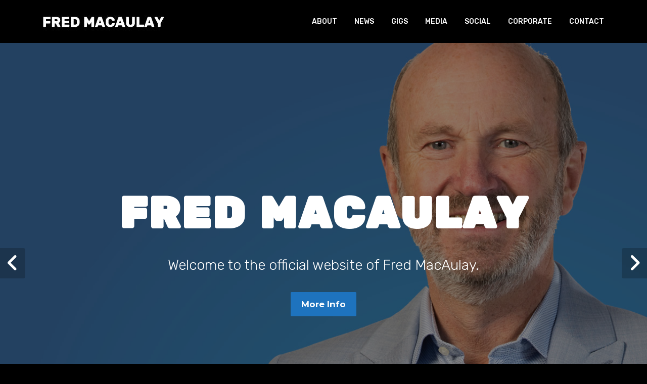

--- FILE ---
content_type: text/html; charset=UTF-8
request_url: http://fredmacaulay.com/?ytd=2021
body_size: 16184
content:
<!DOCTYPE html>
<html lang="en-GB">
<head>
<meta charset="UTF-8">
<meta name="viewport" content="width=device-width, initial-scale=1">
<link rel="profile" href="http://gmpg.org/xfn/11">
<link rel="pingback" href="http://fredmacaulay.com/xmlrpc.php">

          <script>
            (function(d){
              var js, id = 'powr-js', ref = d.getElementsByTagName('script')[0];
              if (d.getElementById(id)) {return;}
              js = d.createElement('script'); js.id = id; js.async = true;
              js.src = '//www.powr.io/powr.js';
              js.setAttribute('powr-token','ZC9XUlAxBh1481279911');
              js.setAttribute('external-type','wordpress');
              ref.parentNode.insertBefore(js, ref);
            }(document));
          </script>
          <meta name='robots' content='index, follow, max-image-preview:large, max-snippet:-1, max-video-preview:-1' />

	<!-- This site is optimized with the Yoast SEO plugin v24.5 - https://yoast.com/wordpress/plugins/seo/ -->
	<title>Fred MacAulay | Comedian | Official Website</title>
	<meta name="description" content="Having presented the very funny and eventful MacAulay and Co. on BBC Radio Scotland for almost 18 years and with a string of tv appearances, Fred’s on air witticisms and on screen reputation are the product of years of experience on the live circuit, including a stint as the first ever-Scottish compere at the Comedy Store in London." />
	<link rel="canonical" href="https://fredmacaulay.com/" />
	<meta property="og:locale" content="en_GB" />
	<meta property="og:type" content="website" />
	<meta property="og:title" content="Fred MacAulay | Comedian | Official Website" />
	<meta property="og:description" content="Having presented the very funny and eventful MacAulay and Co. on BBC Radio Scotland for almost 18 years and with a string of tv appearances, Fred’s on air witticisms and on screen reputation are the product of years of experience on the live circuit, including a stint as the first ever-Scottish compere at the Comedy Store in London." />
	<meta property="og:url" content="https://fredmacaulay.com/" />
	<meta property="og:site_name" content="Fred MacAulay" />
	<meta property="article:publisher" content="https://www.facebook.com/fred.macaulay.5" />
	<meta property="article:modified_time" content="2016-12-13T15:03:04+00:00" />
	<meta name="twitter:card" content="summary_large_image" />
	<meta name="twitter:site" content="@fredmacaulay" />
	<script type="application/ld+json" class="yoast-schema-graph">{"@context":"https://schema.org","@graph":[{"@type":"WebPage","@id":"https://fredmacaulay.com/","url":"https://fredmacaulay.com/","name":"Fred MacAulay | Comedian | Official Website","isPartOf":{"@id":"https://fredmacaulay.com/#website"},"datePublished":"2016-12-08T15:24:21+00:00","dateModified":"2016-12-13T15:03:04+00:00","description":"Having presented the very funny and eventful MacAulay and Co. on BBC Radio Scotland for almost 18 years and with a string of tv appearances, Fred’s on air witticisms and on screen reputation are the product of years of experience on the live circuit, including a stint as the first ever-Scottish compere at the Comedy Store in London.","breadcrumb":{"@id":"https://fredmacaulay.com/#breadcrumb"},"inLanguage":"en-GB","potentialAction":[{"@type":"ReadAction","target":["https://fredmacaulay.com/"]}]},{"@type":"BreadcrumbList","@id":"https://fredmacaulay.com/#breadcrumb","itemListElement":[{"@type":"ListItem","position":1,"name":"Home"}]},{"@type":"WebSite","@id":"https://fredmacaulay.com/#website","url":"https://fredmacaulay.com/","name":"Fred MacAulay","description":"The Official Website of Fred MacAulay | Comedian and Presenter","potentialAction":[{"@type":"SearchAction","target":{"@type":"EntryPoint","urlTemplate":"https://fredmacaulay.com/?s={search_term_string}"},"query-input":{"@type":"PropertyValueSpecification","valueRequired":true,"valueName":"search_term_string"}}],"inLanguage":"en-GB"}]}</script>
	<!-- / Yoast SEO plugin. -->


<link rel='dns-prefetch' href='//fonts.googleapis.com' />
<link rel="alternate" type="application/rss+xml" title="Fred MacAulay &raquo; Feed" href="http://fredmacaulay.com/feed/" />
<link rel="alternate" type="application/rss+xml" title="Fred MacAulay &raquo; Comments Feed" href="http://fredmacaulay.com/comments/feed/" />
<link rel="alternate" type="application/rss+xml" title="Fred MacAulay &raquo; Sample Page Comments Feed" href="http://fredmacaulay.com/sample-page/feed/" />
<script type="text/javascript">
/* <![CDATA[ */
window._wpemojiSettings = {"baseUrl":"https:\/\/s.w.org\/images\/core\/emoji\/15.0.3\/72x72\/","ext":".png","svgUrl":"https:\/\/s.w.org\/images\/core\/emoji\/15.0.3\/svg\/","svgExt":".svg","source":{"concatemoji":"http:\/\/fredmacaulay.com\/wp-includes\/js\/wp-emoji-release.min.js?ver=6.5.7"}};
/*! This file is auto-generated */
!function(i,n){var o,s,e;function c(e){try{var t={supportTests:e,timestamp:(new Date).valueOf()};sessionStorage.setItem(o,JSON.stringify(t))}catch(e){}}function p(e,t,n){e.clearRect(0,0,e.canvas.width,e.canvas.height),e.fillText(t,0,0);var t=new Uint32Array(e.getImageData(0,0,e.canvas.width,e.canvas.height).data),r=(e.clearRect(0,0,e.canvas.width,e.canvas.height),e.fillText(n,0,0),new Uint32Array(e.getImageData(0,0,e.canvas.width,e.canvas.height).data));return t.every(function(e,t){return e===r[t]})}function u(e,t,n){switch(t){case"flag":return n(e,"\ud83c\udff3\ufe0f\u200d\u26a7\ufe0f","\ud83c\udff3\ufe0f\u200b\u26a7\ufe0f")?!1:!n(e,"\ud83c\uddfa\ud83c\uddf3","\ud83c\uddfa\u200b\ud83c\uddf3")&&!n(e,"\ud83c\udff4\udb40\udc67\udb40\udc62\udb40\udc65\udb40\udc6e\udb40\udc67\udb40\udc7f","\ud83c\udff4\u200b\udb40\udc67\u200b\udb40\udc62\u200b\udb40\udc65\u200b\udb40\udc6e\u200b\udb40\udc67\u200b\udb40\udc7f");case"emoji":return!n(e,"\ud83d\udc26\u200d\u2b1b","\ud83d\udc26\u200b\u2b1b")}return!1}function f(e,t,n){var r="undefined"!=typeof WorkerGlobalScope&&self instanceof WorkerGlobalScope?new OffscreenCanvas(300,150):i.createElement("canvas"),a=r.getContext("2d",{willReadFrequently:!0}),o=(a.textBaseline="top",a.font="600 32px Arial",{});return e.forEach(function(e){o[e]=t(a,e,n)}),o}function t(e){var t=i.createElement("script");t.src=e,t.defer=!0,i.head.appendChild(t)}"undefined"!=typeof Promise&&(o="wpEmojiSettingsSupports",s=["flag","emoji"],n.supports={everything:!0,everythingExceptFlag:!0},e=new Promise(function(e){i.addEventListener("DOMContentLoaded",e,{once:!0})}),new Promise(function(t){var n=function(){try{var e=JSON.parse(sessionStorage.getItem(o));if("object"==typeof e&&"number"==typeof e.timestamp&&(new Date).valueOf()<e.timestamp+604800&&"object"==typeof e.supportTests)return e.supportTests}catch(e){}return null}();if(!n){if("undefined"!=typeof Worker&&"undefined"!=typeof OffscreenCanvas&&"undefined"!=typeof URL&&URL.createObjectURL&&"undefined"!=typeof Blob)try{var e="postMessage("+f.toString()+"("+[JSON.stringify(s),u.toString(),p.toString()].join(",")+"));",r=new Blob([e],{type:"text/javascript"}),a=new Worker(URL.createObjectURL(r),{name:"wpTestEmojiSupports"});return void(a.onmessage=function(e){c(n=e.data),a.terminate(),t(n)})}catch(e){}c(n=f(s,u,p))}t(n)}).then(function(e){for(var t in e)n.supports[t]=e[t],n.supports.everything=n.supports.everything&&n.supports[t],"flag"!==t&&(n.supports.everythingExceptFlag=n.supports.everythingExceptFlag&&n.supports[t]);n.supports.everythingExceptFlag=n.supports.everythingExceptFlag&&!n.supports.flag,n.DOMReady=!1,n.readyCallback=function(){n.DOMReady=!0}}).then(function(){return e}).then(function(){var e;n.supports.everything||(n.readyCallback(),(e=n.source||{}).concatemoji?t(e.concatemoji):e.wpemoji&&e.twemoji&&(t(e.twemoji),t(e.wpemoji)))}))}((window,document),window._wpemojiSettings);
/* ]]> */
</script>
<style id='wp-emoji-styles-inline-css' type='text/css'>

	img.wp-smiley, img.emoji {
		display: inline !important;
		border: none !important;
		box-shadow: none !important;
		height: 1em !important;
		width: 1em !important;
		margin: 0 0.07em !important;
		vertical-align: -0.1em !important;
		background: none !important;
		padding: 0 !important;
	}
</style>
<link rel='stylesheet' id='wp-block-library-css' href='http://fredmacaulay.com/wp-includes/css/dist/block-library/style.min.css?ver=6.5.7' type='text/css' media='all' />
<link rel='stylesheet' id='mediaelement-css' href='http://fredmacaulay.com/wp-includes/js/mediaelement/mediaelementplayer-legacy.min.css?ver=4.2.17' type='text/css' media='all' />
<link rel='stylesheet' id='wp-mediaelement-css' href='http://fredmacaulay.com/wp-includes/js/mediaelement/wp-mediaelement.min.css?ver=6.5.7' type='text/css' media='all' />
<style id='jetpack-sharing-buttons-style-inline-css' type='text/css'>
.jetpack-sharing-buttons__services-list{display:flex;flex-direction:row;flex-wrap:wrap;gap:0;list-style-type:none;margin:5px;padding:0}.jetpack-sharing-buttons__services-list.has-small-icon-size{font-size:12px}.jetpack-sharing-buttons__services-list.has-normal-icon-size{font-size:16px}.jetpack-sharing-buttons__services-list.has-large-icon-size{font-size:24px}.jetpack-sharing-buttons__services-list.has-huge-icon-size{font-size:36px}@media print{.jetpack-sharing-buttons__services-list{display:none!important}}.editor-styles-wrapper .wp-block-jetpack-sharing-buttons{gap:0;padding-inline-start:0}ul.jetpack-sharing-buttons__services-list.has-background{padding:1.25em 2.375em}
</style>
<style id='classic-theme-styles-inline-css' type='text/css'>
/*! This file is auto-generated */
.wp-block-button__link{color:#fff;background-color:#32373c;border-radius:9999px;box-shadow:none;text-decoration:none;padding:calc(.667em + 2px) calc(1.333em + 2px);font-size:1.125em}.wp-block-file__button{background:#32373c;color:#fff;text-decoration:none}
</style>
<style id='global-styles-inline-css' type='text/css'>
body{--wp--preset--color--black: #000000;--wp--preset--color--cyan-bluish-gray: #abb8c3;--wp--preset--color--white: #ffffff;--wp--preset--color--pale-pink: #f78da7;--wp--preset--color--vivid-red: #cf2e2e;--wp--preset--color--luminous-vivid-orange: #ff6900;--wp--preset--color--luminous-vivid-amber: #fcb900;--wp--preset--color--light-green-cyan: #7bdcb5;--wp--preset--color--vivid-green-cyan: #00d084;--wp--preset--color--pale-cyan-blue: #8ed1fc;--wp--preset--color--vivid-cyan-blue: #0693e3;--wp--preset--color--vivid-purple: #9b51e0;--wp--preset--gradient--vivid-cyan-blue-to-vivid-purple: linear-gradient(135deg,rgba(6,147,227,1) 0%,rgb(155,81,224) 100%);--wp--preset--gradient--light-green-cyan-to-vivid-green-cyan: linear-gradient(135deg,rgb(122,220,180) 0%,rgb(0,208,130) 100%);--wp--preset--gradient--luminous-vivid-amber-to-luminous-vivid-orange: linear-gradient(135deg,rgba(252,185,0,1) 0%,rgba(255,105,0,1) 100%);--wp--preset--gradient--luminous-vivid-orange-to-vivid-red: linear-gradient(135deg,rgba(255,105,0,1) 0%,rgb(207,46,46) 100%);--wp--preset--gradient--very-light-gray-to-cyan-bluish-gray: linear-gradient(135deg,rgb(238,238,238) 0%,rgb(169,184,195) 100%);--wp--preset--gradient--cool-to-warm-spectrum: linear-gradient(135deg,rgb(74,234,220) 0%,rgb(151,120,209) 20%,rgb(207,42,186) 40%,rgb(238,44,130) 60%,rgb(251,105,98) 80%,rgb(254,248,76) 100%);--wp--preset--gradient--blush-light-purple: linear-gradient(135deg,rgb(255,206,236) 0%,rgb(152,150,240) 100%);--wp--preset--gradient--blush-bordeaux: linear-gradient(135deg,rgb(254,205,165) 0%,rgb(254,45,45) 50%,rgb(107,0,62) 100%);--wp--preset--gradient--luminous-dusk: linear-gradient(135deg,rgb(255,203,112) 0%,rgb(199,81,192) 50%,rgb(65,88,208) 100%);--wp--preset--gradient--pale-ocean: linear-gradient(135deg,rgb(255,245,203) 0%,rgb(182,227,212) 50%,rgb(51,167,181) 100%);--wp--preset--gradient--electric-grass: linear-gradient(135deg,rgb(202,248,128) 0%,rgb(113,206,126) 100%);--wp--preset--gradient--midnight: linear-gradient(135deg,rgb(2,3,129) 0%,rgb(40,116,252) 100%);--wp--preset--font-size--small: 13px;--wp--preset--font-size--medium: 20px;--wp--preset--font-size--large: 36px;--wp--preset--font-size--x-large: 42px;--wp--preset--spacing--20: 0.44rem;--wp--preset--spacing--30: 0.67rem;--wp--preset--spacing--40: 1rem;--wp--preset--spacing--50: 1.5rem;--wp--preset--spacing--60: 2.25rem;--wp--preset--spacing--70: 3.38rem;--wp--preset--spacing--80: 5.06rem;--wp--preset--shadow--natural: 6px 6px 9px rgba(0, 0, 0, 0.2);--wp--preset--shadow--deep: 12px 12px 50px rgba(0, 0, 0, 0.4);--wp--preset--shadow--sharp: 6px 6px 0px rgba(0, 0, 0, 0.2);--wp--preset--shadow--outlined: 6px 6px 0px -3px rgba(255, 255, 255, 1), 6px 6px rgba(0, 0, 0, 1);--wp--preset--shadow--crisp: 6px 6px 0px rgba(0, 0, 0, 1);}:where(.is-layout-flex){gap: 0.5em;}:where(.is-layout-grid){gap: 0.5em;}body .is-layout-flex{display: flex;}body .is-layout-flex{flex-wrap: wrap;align-items: center;}body .is-layout-flex > *{margin: 0;}body .is-layout-grid{display: grid;}body .is-layout-grid > *{margin: 0;}:where(.wp-block-columns.is-layout-flex){gap: 2em;}:where(.wp-block-columns.is-layout-grid){gap: 2em;}:where(.wp-block-post-template.is-layout-flex){gap: 1.25em;}:where(.wp-block-post-template.is-layout-grid){gap: 1.25em;}.has-black-color{color: var(--wp--preset--color--black) !important;}.has-cyan-bluish-gray-color{color: var(--wp--preset--color--cyan-bluish-gray) !important;}.has-white-color{color: var(--wp--preset--color--white) !important;}.has-pale-pink-color{color: var(--wp--preset--color--pale-pink) !important;}.has-vivid-red-color{color: var(--wp--preset--color--vivid-red) !important;}.has-luminous-vivid-orange-color{color: var(--wp--preset--color--luminous-vivid-orange) !important;}.has-luminous-vivid-amber-color{color: var(--wp--preset--color--luminous-vivid-amber) !important;}.has-light-green-cyan-color{color: var(--wp--preset--color--light-green-cyan) !important;}.has-vivid-green-cyan-color{color: var(--wp--preset--color--vivid-green-cyan) !important;}.has-pale-cyan-blue-color{color: var(--wp--preset--color--pale-cyan-blue) !important;}.has-vivid-cyan-blue-color{color: var(--wp--preset--color--vivid-cyan-blue) !important;}.has-vivid-purple-color{color: var(--wp--preset--color--vivid-purple) !important;}.has-black-background-color{background-color: var(--wp--preset--color--black) !important;}.has-cyan-bluish-gray-background-color{background-color: var(--wp--preset--color--cyan-bluish-gray) !important;}.has-white-background-color{background-color: var(--wp--preset--color--white) !important;}.has-pale-pink-background-color{background-color: var(--wp--preset--color--pale-pink) !important;}.has-vivid-red-background-color{background-color: var(--wp--preset--color--vivid-red) !important;}.has-luminous-vivid-orange-background-color{background-color: var(--wp--preset--color--luminous-vivid-orange) !important;}.has-luminous-vivid-amber-background-color{background-color: var(--wp--preset--color--luminous-vivid-amber) !important;}.has-light-green-cyan-background-color{background-color: var(--wp--preset--color--light-green-cyan) !important;}.has-vivid-green-cyan-background-color{background-color: var(--wp--preset--color--vivid-green-cyan) !important;}.has-pale-cyan-blue-background-color{background-color: var(--wp--preset--color--pale-cyan-blue) !important;}.has-vivid-cyan-blue-background-color{background-color: var(--wp--preset--color--vivid-cyan-blue) !important;}.has-vivid-purple-background-color{background-color: var(--wp--preset--color--vivid-purple) !important;}.has-black-border-color{border-color: var(--wp--preset--color--black) !important;}.has-cyan-bluish-gray-border-color{border-color: var(--wp--preset--color--cyan-bluish-gray) !important;}.has-white-border-color{border-color: var(--wp--preset--color--white) !important;}.has-pale-pink-border-color{border-color: var(--wp--preset--color--pale-pink) !important;}.has-vivid-red-border-color{border-color: var(--wp--preset--color--vivid-red) !important;}.has-luminous-vivid-orange-border-color{border-color: var(--wp--preset--color--luminous-vivid-orange) !important;}.has-luminous-vivid-amber-border-color{border-color: var(--wp--preset--color--luminous-vivid-amber) !important;}.has-light-green-cyan-border-color{border-color: var(--wp--preset--color--light-green-cyan) !important;}.has-vivid-green-cyan-border-color{border-color: var(--wp--preset--color--vivid-green-cyan) !important;}.has-pale-cyan-blue-border-color{border-color: var(--wp--preset--color--pale-cyan-blue) !important;}.has-vivid-cyan-blue-border-color{border-color: var(--wp--preset--color--vivid-cyan-blue) !important;}.has-vivid-purple-border-color{border-color: var(--wp--preset--color--vivid-purple) !important;}.has-vivid-cyan-blue-to-vivid-purple-gradient-background{background: var(--wp--preset--gradient--vivid-cyan-blue-to-vivid-purple) !important;}.has-light-green-cyan-to-vivid-green-cyan-gradient-background{background: var(--wp--preset--gradient--light-green-cyan-to-vivid-green-cyan) !important;}.has-luminous-vivid-amber-to-luminous-vivid-orange-gradient-background{background: var(--wp--preset--gradient--luminous-vivid-amber-to-luminous-vivid-orange) !important;}.has-luminous-vivid-orange-to-vivid-red-gradient-background{background: var(--wp--preset--gradient--luminous-vivid-orange-to-vivid-red) !important;}.has-very-light-gray-to-cyan-bluish-gray-gradient-background{background: var(--wp--preset--gradient--very-light-gray-to-cyan-bluish-gray) !important;}.has-cool-to-warm-spectrum-gradient-background{background: var(--wp--preset--gradient--cool-to-warm-spectrum) !important;}.has-blush-light-purple-gradient-background{background: var(--wp--preset--gradient--blush-light-purple) !important;}.has-blush-bordeaux-gradient-background{background: var(--wp--preset--gradient--blush-bordeaux) !important;}.has-luminous-dusk-gradient-background{background: var(--wp--preset--gradient--luminous-dusk) !important;}.has-pale-ocean-gradient-background{background: var(--wp--preset--gradient--pale-ocean) !important;}.has-electric-grass-gradient-background{background: var(--wp--preset--gradient--electric-grass) !important;}.has-midnight-gradient-background{background: var(--wp--preset--gradient--midnight) !important;}.has-small-font-size{font-size: var(--wp--preset--font-size--small) !important;}.has-medium-font-size{font-size: var(--wp--preset--font-size--medium) !important;}.has-large-font-size{font-size: var(--wp--preset--font-size--large) !important;}.has-x-large-font-size{font-size: var(--wp--preset--font-size--x-large) !important;}
.wp-block-navigation a:where(:not(.wp-element-button)){color: inherit;}
:where(.wp-block-post-template.is-layout-flex){gap: 1.25em;}:where(.wp-block-post-template.is-layout-grid){gap: 1.25em;}
:where(.wp-block-columns.is-layout-flex){gap: 2em;}:where(.wp-block-columns.is-layout-grid){gap: 2em;}
.wp-block-pullquote{font-size: 1.5em;line-height: 1.6;}
</style>
<link rel='stylesheet' id='contact-form-7-css' href='http://fredmacaulay.com/wp-content/plugins/contact-form-7/includes/css/styles.css?ver=5.8.2' type='text/css' media='all' />
<link rel='stylesheet' id='ctf_styles-css' href='http://fredmacaulay.com/wp-content/plugins/custom-twitter-feeds/css/ctf-styles.min.css?ver=2.3.1' type='text/css' media='all' />
<link rel='stylesheet' id='video-custom-style-css' href='http://fredmacaulay.com/wp-content/plugins/rio-video-gallery/css/video-gallery-style.css?ver=6.5.7' type='text/css' media='all' />
<link rel='stylesheet' id='SFSImainCss-css' href='http://fredmacaulay.com/wp-content/plugins/ultimate-social-media-icons/css/sfsi-style.css?ver=2.9.6' type='text/css' media='all' />
<link rel='stylesheet' id='screenr-fonts-css' href='https://fonts.googleapis.com/css?family=Open%2BSans%3A400%2C300%2C300italic%2C400italic%2C600%2C600italic%2C700%2C700italic%7CMontserrat%3A400%2C700&#038;subset=latin%2Clatin-ext' type='text/css' media='all' />
<link rel='stylesheet' id='screenr-fa-css' href='http://fredmacaulay.com/wp-content/themes/screenr/assets/fontawesome-v6/css/all.min.css?ver=6.5.1' type='text/css' media='all' />
<link rel='stylesheet' id='screenr-fa-shims-css' href='http://fredmacaulay.com/wp-content/themes/screenr/assets/fontawesome-v6/css/v4-shims.min.css?ver=6.5.1' type='text/css' media='all' />
<link rel='stylesheet' id='bootstrap-css' href='http://fredmacaulay.com/wp-content/themes/screenr/assets/css/bootstrap.min.css?ver=4.0.0' type='text/css' media='all' />
<link rel='stylesheet' id='screenr-style-css' href='http://fredmacaulay.com/wp-content/themes/screenr/style.css?ver=6.5.7' type='text/css' media='all' />
<style id='screenr-style-inline-css' type='text/css'>
		.site-header, .is-fixed .site-header.header-fixed.transparent {
			background: #000000;
			border-bottom: 0px none;
		}
					.nav-menu > li > a{
			color: #ffffff;
		}

				#nav-toggle span,
	#nav-toggle span::before,
	#nav-toggle span::after,
	#nav-toggle.nav-is-visible span::before,
	#nav-toggle.nav-is-visible span::after,

	.transparent #nav-toggle span,
	.transparent #nav-toggle span::before,
	.transparent #nav-toggle span::after,
	.transparent #nav-toggle.nav-is-visible span::before,
	.transparent #nav-toggle.nav-is-visible span::after
	{
		background-color: #ffffff;
	}

			#page-header-cover.swiper-slider.no-image .swiper-slide .overlay {
		background-color: #000000;
		opacity: 1;
	}
	
	
	
	
	
	
	
			input[type="reset"], input[type="submit"], input[type="submit"],
		.btn-theme-primary,
		.btn-theme-primary-outline:hover,
		.features-content .features__item,
		.nav-links a:hover,
		.woocommerce #respond input#submit, .woocommerce a.button, .woocommerce button.button, .woocommerce input.button, .woocommerce button.button.alt
		{
			background-color: #1e73be;
		}
		textarea:focus,
		input[type="date"]:focus,
		input[type="datetime"]:focus,
		input[type="datetime-local"]:focus,
		input[type="email"]:focus,
		input[type="month"]:focus,
		input[type="number"]:focus,
		input[type="password"]:focus,
		input[type="search"]:focus,
		input[type="tel"]:focus,
		input[type="text"]:focus,
		input[type="time"]:focus,
		input[type="url"]:focus,
		input[type="week"]:focus {
			border-color: #1e73be;
		}

		a,
		.screen-reader-text:hover,
		.screen-reader-text:active,
		.screen-reader-text:focus,
		.header-social a,
		.nav-menu li.current-menu-item > a,
		.nav-menu a:hover,
		.nav-menu ul li a:hover,
		.nav-menu li.onepress-current-item > a,
		.nav-menu ul li.current-menu-item > a,
		.nav-menu > li a.menu-actived,
		.nav-menu.nav-menu-mobile li.nav-current-item > a,
		.site-footer a,
		.site-footer .btt a:hover,
		.highlight,
		.entry-meta a:hover,
		.entry-meta i,
		.sticky .entry-title:after,
		#comments .comment .comment-wrapper .comment-meta .comment-time:hover, #comments .comment .comment-wrapper .comment-meta .comment-reply-link:hover, #comments .comment .comment-wrapper .comment-meta .comment-edit-link:hover,
		.sidebar .widget a:hover,
		.services-content .service-card-icon i,
		.contact-details i,
		.contact-details a .contact-detail-value:hover, .contact-details .contact-detail-value:hover,
		.btn-theme-primary-outline
		{
			color: #1e73be;
		}

		.entry-content blockquote {
			border-left: 3px solid #1e73be;
		}

		.btn-theme-primary-outline, .btn-theme-primary-outline:hover {
			border-color: #1e73be;
		}
		.section-news .entry-grid-elements {
			border-top-color: #1e73be;
		}
			.gallery-carousel .g-item{
		padding: 0px 10px;
	}
	.gallery-carousel {
		margin-left: -10px;
		margin-right: -10px;
	}
	.gallery-grid .g-item, .gallery-masonry .g-item .inner {
		padding: 10px;
	}
	.gallery-grid, .gallery-masonry {
		margin: -10px;
	}
	
        .portfolio-content .portfolio-close:hover::before, .portfolio-content .portfolio-close:hover::after,
        .portfolio-controls .previous:hover .icon:before, .portfolio-controls .previous:hover .icon:after,
        .portfolio-controls .previous:hover .icon span,
        .portfolio-controls .next:hover .icon:before, .portfolio-controls .next:hover .icon:after,
        .portfolio-controls .next:hover .icon span,
        .portfolio-controls .back-to-list:hover .btl span {
            background-color: #1e73be;
        }
        .portfolio-controls a:hover,
        .team-member .team-member-img .team-social-wrapper .team-member-social a:hover i.fa-stack-1x {
            color: #1e73be;
        }
        .card-theme-primary {
            background-color: #1e73be;
            border-color: #1e73be;
        }
        .pricing__item:hover {
            border-top-color: #1e73be;
        }
    
 .section-sid1481213672227{ padding-top: 100px; padding-bottom: 100px; background-color: rgba(0,0,0,1); } 
  .section-news{ background-color: rgba(17,17,17,1); } 
  .section-sid1481213543183{ padding-top: 100px; padding-bottom: 100px; } 
  .section-sid1481213690008{ padding-top: 100px; padding-bottom: 100px; background-color: rgba(0,0,0,1); } 
  .section-sid1481213702728{ padding-top: 100px; padding-bottom: 100px; } 
  .section-sid1511520756257{ padding-top: 100px; padding-bottom: 100px; } 
 
</style>
<link rel='stylesheet' id='screenr-gallery-lightgallery-css' href='http://fredmacaulay.com/wp-content/themes/screenr/assets/css/lightgallery.css?ver=6.5.7' type='text/css' media='all' />
<link rel='stylesheet' id='screenr-plus-style-css' href='http://fredmacaulay.com/wp-content/plugins/screenr-plus/screenr-plus.css?ver=6.5.7' type='text/css' media='all' />
<link rel='stylesheet' id='mfgigcal_css-css' href='http://fredmacaulay.com/wp-content/plugins/mf-gig-calendar/css/mf_gig_calendar.css?ver=6.5.7' type='text/css' media='all' />
<script type="text/javascript" id="jquery-core-js-extra">
/* <![CDATA[ */
var Screenr_Plus = {"ajax_url":"http:\/\/fredmacaulay.com\/wp-admin\/admin-ajax.php","browser_warning":" Your browser does not support the video tag. I suggest you upgrade your browser."};
/* ]]> */
</script>
<script type="text/javascript" src="http://fredmacaulay.com/wp-includes/js/jquery/jquery.min.js?ver=3.7.1" id="jquery-core-js"></script>
<script type="text/javascript" src="http://fredmacaulay.com/wp-includes/js/jquery/jquery-migrate.min.js?ver=3.4.1" id="jquery-migrate-js"></script>
<link rel="https://api.w.org/" href="http://fredmacaulay.com/wp-json/" /><link rel="alternate" type="application/json" href="http://fredmacaulay.com/wp-json/wp/v2/pages/2" /><link rel="EditURI" type="application/rsd+xml" title="RSD" href="http://fredmacaulay.com/xmlrpc.php?rsd" />
<meta name="generator" content="WordPress 6.5.7" />
<link rel='shortlink' href='http://fredmacaulay.com/' />
<link rel="alternate" type="application/json+oembed" href="http://fredmacaulay.com/wp-json/oembed/1.0/embed?url=http%3A%2F%2Ffredmacaulay.com%2F" />
<link rel="alternate" type="text/xml+oembed" href="http://fredmacaulay.com/wp-json/oembed/1.0/embed?url=http%3A%2F%2Ffredmacaulay.com%2F&#038;format=xml" />
<meta name="follow.[base64]" content="p9pqKZM4Veav1MH6MehU"/><style type="text/css">.recentcomments a{display:inline !important;padding:0 !important;margin:0 !important;}</style><style type="text/css" id="custom-background-css">
body.custom-background { background-color: #000000; }
</style>
	<script async src="https://platform.twitter.com/widgets.js" charset="utf-8"></script><link id='wp-typo-google-font' href='http://fonts.googleapis.com/css?family=Rubik:300,500|Rubik+One:regular|Montserrat:regular&#038;subset=cyrillic,latin,latin-ext' rel='stylesheet' type='text/css'>
<style id="wp-typography-print-styles" class="wp-typography-print-styles" type="text/css">
body { 
	font-family: "Rubik";
	font-style: normal;
	font-weight: 300;
	font-size: 18px;
	font-size: 1.125rem;
 } 
 .main-navigation, .main-navigation a { 
	font-family: "Rubik";
	font-style: normal;
	font-weight: 500;
	text-transform: uppercase;
 } 
 body h1, body h2, body h3, body h4, body h5, body h6,
     body .section-title-area .section-title,
     body .section-title-area .section-subtitle, .section-news .entry-grid-title,
     .entry-header .entry-title { 
	font-family: "Rubik One";
	font-style: normal;
 } 
 .swiper-slide-intro h1, .swiper-slide-intro h2, .swiper-slide-intro h3, .swiper-slide-intro h4 { 
	font-family: "Rubik One";
	font-style: normal;
	font-size: 86px;
	font-size: 5.375rem;
 } 
 .swiper-slide-intro p, swiper-slide-intro div { 
	font-family: "Rubik";
	font-style: normal;
	font-size: 28px;
	font-size: 1.75rem;
 } 
 .swiper-slide-intro .btn, .swiper-slide-intro p .btn, swiper-slide-intro div .btn { 
	font-family: "Montserrat";
 }
</style>
</head>

<body class="home page-template page-template-template-frontpage page-template-template-frontpage-php page page-id-2 custom-background wp-custom-logo sfsi_actvite_theme_transparent no-site-title no-site-tagline header-layout-fixed">
<div id="page" class="site">
	<a class="skip-link screen-reader-text" href="#content">Skip to content</a>
    	<header id="masthead" class="site-header sticky-header" role="banner">
		<div class="container">
			    <div class="site-branding">
        <a href="http://fredmacaulay.com/" class="custom-logo-link  no-t-logo" rel="home" itemprop="url"><img width="240" height="60" src="http://fredmacaulay.com/wp-content/uploads/2016/12/cropped-fred-logo-black.jpg" class="custom-logo" alt="Fred MacAulay" itemprop="logo" decoding="async" /></a>    </div><!-- .site-branding -->
    
			<div class="header-right-wrapper">
				<a href="#" id="nav-toggle">Menu<span></span></a>
				<nav id="site-navigation" class="main-navigation" role="navigation">
					<ul class="nav-menu">
						<li id="menu-item-12" class="menu-item menu-item-type-custom menu-item-object-custom menu-item-12"><a href="#sid1481213672227">About</a></li>
<li id="menu-item-73" class="menu-item menu-item-type-custom menu-item-object-custom menu-item-73"><a href="#news">News</a></li>
<li id="menu-item-13" class="menu-item menu-item-type-custom menu-item-object-custom menu-item-13"><a href="#sid1481213543183">Gigs</a></li>
<li id="menu-item-14" class="menu-item menu-item-type-custom menu-item-object-custom menu-item-14"><a href="#sid1481213690008">Media</a></li>
<li id="menu-item-15" class="menu-item menu-item-type-custom menu-item-object-custom menu-item-15"><a href="#sid1481213702728">Social</a></li>
<li id="menu-item-369" class="menu-item menu-item-type-post_type menu-item-object-page menu-item-369"><a href="http://fredmacaulay.com/corporate/">Corporate</a></li>
<li id="menu-item-149" class="menu-item menu-item-type-custom menu-item-object-custom menu-item-149"><a href="#sid1511520756257">Contact</a></li>
					</ul>
				</nav>
				<!-- #site-navigation -->
			</div>

		</div>
	</header><!-- #masthead -->

	<div id="content" class="site-content">
		<main id="main" class="site-main" role="main">
            			<section id="hero" class="section-slider screenr-section swiper-slider  fixed" >
		<div class="swiper-container" data-autoplay="7000">
		<div class="swiper-wrapper">
			<div class="swiper-slide slide-align-center slide_content slide_content_layout_1" style="background-image: url('http://fredmacaulay.com/wp-content/uploads/2017/03/Fred-Header4.jpg')"><div class="swiper-slide-intro"><div class="swiper-intro-inner"><h1><strong>Fred MacAulay</strong></h1>
<p>Welcome to the official website of Fred MacAulay. </p>
<p><a class="btn btn-lg btn-theme-primary" href="#sid1481213672227">More Info</a></p>
</div></div><div class="overlay"></div></div>
<div class="swiper-slide slide-align-center slide_content slide_content_layout_1" style="background-image: url('http://fredmacaulay.com/wp-content/uploads/2016/12/Fred-Header2.jpg')"><div class="swiper-slide-intro"><div class="swiper-intro-inner"><h1><strong>Watch Fred!</strong></h1>
<p>Watch videos of Fred on TV and live on stage.</p>
<p><a class="btn btn-lg btn-theme-primary" href="#sid1481213690008">Watch Now</a></p>
</div></div><div class="overlay"></div></div>
<div class="swiper-slide slide-align-center slide_content slide_content_layout_1" style="background-image: url('http://fredmacaulay.com/wp-content/uploads/2016/12/Fred-Header3.jpg')"><div class="swiper-slide-intro"><div class="swiper-intro-inner"><h1><strong>Get Social</strong></h1>
<p>                                                    Keep up to date with all Fred&#8217;s news.</p>
<p><a class="btn btn-lg btn-theme-primary" href="#sid1481213702728">Follow Me</a></p>
</div></div><div class="overlay"></div></div>		</div>
					<div class="swiper-button-prev"><i class="fa fa-angle-left"></i>

				<div class="slide-count"><span class="slide-current">1</span> <span class="sep"></span> <span class="slide-total">3</span></div>
			</div>
			<div class="swiper-button-next"><i class="fa fa-angle-right"></i>

				<div class="slide-count"><span class="slide-current">1</span> <span class="sep"></span> <span class="slide-total">3</span></div>
			</div>
				<div class="btn-next-section"></div>
	</div>
			</section>
	            <section id="sid1481213672227"  class="section-sid1481213672227 onepage-section section-meta section-padding section-inverse">
                                <div class="container">
                                                                        <div class="section-title-area">
                                                                                                    <h2 class="section-title">About Fred</h2>                                                                                            </div>
                                                                <div class="section-content-area custom-section-content"><p align="center"><strong>Having presented the very funny and eventful MacAulay and Co. on BBC Radio Scotland for almost 18 years and with a string of tv appearances, Fred&rsquo;s on air witticisms and on screen reputation are the product of years of experience on the live circuit, including a stint as the first ever-Scottish compere at the Comedy Store in London.</strong></p>
<p align="center">Arriving late to the world of stand-up comedy in the early 90&rsquo;s, he has gone on to be a regular at the Edinburgh Fringe (this will be his 29th) and at comedy festivals worldwide.  Appearances on many Radio 4 comedy panel shows including I&#8217;m Sorry I Haven&#8217;t a Clue, Just A Minute, The Unbelievable Truth and The News Quiz guarantee an audience for Fred&rsquo;s Live stand-up tours.</p>
<p align="center">He has successfully featured in and presented many programmes for BBC Scotland: he hosted the talk show McCoist and MacAulay and presented Life According to Fred, Hoots, Simply Fred and Scots on the Box, as well as the 2014 On The Road magazine programme with Martell Maxwell.</p>
<p align="center">On national BBC Television he has been a panelist on shows including Mock the Week, QI and Have I Got News For You. In addition, in the US he was a guest on The Late Late Show with Craig Ferguson and his performance at The Montreal Comedy Festival has been shown coast to coast in North America as well.</p>
<p align="center">He lasted 7 out of 11 nights when he sang on Comic Relief Does Fame Academy. Further charity challenges saw him kayak the Caledonian Canal for Sport Relief in temperatures as low as -18 Celsius and in 2011 he scaled Mt Kilimanjaro. His West Highland Way-Hey walk was broadcast on Hogmanay 2012 on STV.</p>
<p align="center">Before his comedy career took off, he studied at the University of Dundee and graduated with an MA in Accountancy and Jurisprudence. He received an honorary doctorate (LLD) from the same University in 2006 in appreciation of his time there as Rector.</p>
<p align="center">He is married with three grown up children. He is much in demand as an after-dinner speaker and awards presenter, which has taken him to Australia, Hong Kong, America, Iceland, France and Spain.</p>
</div>
                </div>
                            </section>
            <section id="news" class="section-news section-padding section-padding-lg section-inverse">
	<div class="container">
					<div class="section-title-area">
									<div class="section-subtitle">Fred MacAulay</div>									<h2 class="section-title">News</h2>							</div>
				<div class="section-content section-news-content">
			<div class="content-grid row" id="section-news-posts" data-layout="3">
																	<article id="post-451" class="col-md-6 col-lg-4 post-451 post type-post status-publish format-standard hentry category-latest-news">
						<div class="entry-grid-elements">
				<div class="entry-grid-cate"><a href="http://fredmacaulay.com/category/latest-news/">Latest News</a></div>				<header class="entry-header">
									</header><!-- .entry-header -->
				<div class="entry-excerpt">
									</div><!-- .entry-content -->
				<div class="entry-grid-more">
					<a href="http://fredmacaulay.com/451-2/" title="">Read On <i aria-hidden="true" class="fa fa-arrow-circle-o-right"></i></a>
				</div>
			</div>
		</article><!-- #post-## -->
															<article id="post-435" class="col-md-6 col-lg-4 post-435 post type-post status-publish format-standard hentry category-latest-news">
						<div class="entry-grid-elements">
				<div class="entry-grid-cate"><a href="http://fredmacaulay.com/category/latest-news/">Latest News</a></div>				<header class="entry-header">
					<div class="entry-grid-title"><a href="http://fredmacaulay.com/new-stand-up-tour-announcement/" rel="bookmark">*NEW STAND-UP TOUR ANNOUNCEMENT*</a></div>				</header><!-- .entry-header -->
				<div class="entry-excerpt">
					<p>Fred MacAulay, one of Scotland&#8217;s best-loved stand-ups, is hitting the road in 2026&#8230;</p>
				</div><!-- .entry-content -->
				<div class="entry-grid-more">
					<a href="http://fredmacaulay.com/new-stand-up-tour-announcement/" title="*NEW STAND-UP TOUR ANNOUNCEMENT*">Read On <i aria-hidden="true" class="fa fa-arrow-circle-o-right"></i></a>
				</div>
			</div>
		</article><!-- #post-## -->
														</div>
			<div class="clear"></div>
						<div class="content-grid-loadmore  blt-ajax">
				<a href="#" class="btn btn-theme-primary-outline">Load More News<i aria-hidden="true" class="fa fa-angle-double-down"></i></a>
			</div>
					</div>
	</div>
</section>
            <section id="sid1481213543183"  class="section-sid1481213543183 onepage-section section-meta section-padding section-inverse">
                                <div class="container">
                                                                        <div class="section-title-area">
                                <h5 class="section-subtitle">Fred MacAulay</h5>                                                                    <h2 class="section-title">Gig Dates</h2>                                                                                            </div>
                                                                <div class="section-content-area custom-section-content"><h2 id="cal_title">2021</h2><div id="cal_nav"><a href="http://fredmacaulay.com/">Upcoming</a> | Archive: <a href="http://fredmacaulay.com/?ytd=2026">2026</a> <a href="http://fredmacaulay.com/?ytd=2025">2025</a> <a href="http://fredmacaulay.com/?ytd=2024">2024</a> <a href="http://fredmacaulay.com/?ytd=2023">2023</a> <a href="http://fredmacaulay.com/?ytd=2022">2022</a> <strong>2021</strong> <a href="http://fredmacaulay.com/?ytd=2020">2020</a> <a href="http://fredmacaulay.com/?ytd=2019">2019</a> <a href="http://fredmacaulay.com/?ytd=2018">2018</a> <a href="http://fredmacaulay.com/?ytd=2017">2017</a> </div>

<ul id="cal" class="mfgigcal mfgigcal_list">

<li class="event">
<div class="date">
	<div class="end-date"><div class="weekday">Thu</div><div class="day">12</div><div class="month">Aug</div><div class="year">2021</div></div>
</div>
<div class="info_block">
	<h3><a href="http://fredmacaulay.com/?event_id=68">Fred MacAulay & Friends</a></h3>
	<span class="time">21:00</span>
	<span class="location"><p>The Balmoral</p>
<p>1 Princes Street</p>
<p>Edinburgh</p>
<p>EH2 2EQ</p></span>
	<span class="details"><div class="g-group l-lg-mar-bot-6 l-md-mar-bot-4  ">
<div class="g-cell g-cell-10-12 g-cell-md-1-1">
<div class="has-user-generated-content">
<div class="text-body-medium" data-automation="listing-event-description"><strong><a href="https://www.eventbrite.co.uk/e/the-balmoral-hosts-fred-macaulay-friends-in-partnership-with-innis-gunn-tickets-163356348235">https://www.eventbrite.co.uk/e/the-balmoral-hosts-fred-macaulay-friends-in-partnership-with-innis-gunn-tickets-163356348235</a></strong></div>
<div class="text-body-medium" data-automation="listing-event-description"><strong>The Balmoral hosts inaugural late night stand-up comedy event with Fred MacAulay &amp; friends in partnership with Innis &amp; Gunn</strong></div>
</div>
</div>
</div>
<div class="g-group l-mar-bot-6 l-sm-mar-bot-4">
<div class="structured-content g-cell g-cell-10-12 g-cell-md-1-1">
<h2 class="text-body-large hide-small"><span style="color: #777777; font-family: 'Open Sans', Helvetica, Arial, sans-serif; font-size: 0.9375rem;">Late night stand-up comedy, conversation and beer awaits!</span></h2>
<div class="has-user-generated-content" data-automation="about-this-event-sc">
<div class="structured-content-rich-text structured-content__module l-align-left l-mar-vert-6 l-sm-mar-vert-4 text-body-medium">
<p>The Balmoral is getting into the Festival spirit this August with late night comedy events hosted by the one and only Fred MacAulay on Thursday 12th and Thursday 26th August.</p>
<p>Enjoy an evening of stand-up comedy and topical banter with some of Scotland’s finest comedians and new faces, washed down with tastings from Innis &amp; Gunn, everyone’s favourite original craft beer and lager brand.</p>
<p>Kicking off two comedy nights, <strong>Fred MacAulay</strong> hosts stand-ups <strong>Ray Bradshaw, Jay Lafferty</strong> and topical banter with <strong>Sanjeev Kholi f</strong>or a night to remember.</p>
<p>One of the brightest and most exciting acts on the UK comedy circuit, <strong>Ray Bradshaw</strong> is a double Scottish comedian of the year finalist. He’s performed sell out solo shows around the world and is a regular guest on Kevin Bridges, BBC and Radio 4.</p>
<p>Known for her on point satirical views, <strong>Jay Lafferty</strong> was crowned Scottish Comedy Awards Best compere in 2019 and is renowned for her appearances on BBC’s Breaking The News. A superb stand-up and experienced compere with residencies at The Stand and Gilded Balloon, Jay’s renowned for her quick wit and put downs!</p>
<p>Where to begin with <strong>Sanjeev Kholi</strong>, comedy writer, performer and presenter with a roll call of hilarious parts and comedy credits in Fresh Meat, Gary Tank Commander, River City, Still Game and Look Around You amongst others. He’s written for Chewin’ The Fat and Goodness Gracious Me, Sanjeev is the co-writer and co-star of Radio 4&#8217;s Fags Mags and Bags. His acerbic humour knows no bounds!</p>
<p>£35 per person including a selection of Innis &amp; Gunn’s beer and lager favourites. Tickets can be booked in tables of 2, 4 &amp; 6 and are subject to Government guidelines. A minimum of two tickets must be purchased and bookings are subject to government guidelines at the time of the event.</p>
</div>
</div>
</div>
</div>
</span>
</div>
</li>

<li class="event">
<div class="date">
	<div class="end-date"><div class="weekday">Thu</div><div class="day">26</div><div class="month">Aug</div><div class="year">2021</div></div>
</div>
<div class="info_block">
	<h3><a href="http://fredmacaulay.com/?event_id=69">Fred MacAulay & Friends</a></h3>
	<span class="time">21:00</span>
	<span class="location"><p>The Balmoral</p>
<p>1 Princes Street</p>
<p>Edinburgh</p>
<p>EH2 2EQ</p></span>
	<span class="details"><div class="g-group l-lg-mar-bot-6 l-md-mar-bot-4  ">
<div class="g-cell g-cell-10-12 g-cell-md-1-1">
<div class="has-user-generated-content"> </div>
</div>
</div>
<div class="g-group l-mar-bot-6 l-sm-mar-bot-4">
<div class="structured-content g-cell g-cell-10-12 g-cell-md-1-1">
<div class="has-user-generated-content" data-automation="about-this-event-sc">
<div class="structured-content-rich-text structured-content__module l-align-left l-mar-vert-6 l-sm-mar-vert-4 text-body-medium">
<p><a href="https://www.eventbrite.co.uk/e/the-balmoral-hosts-fred-macaulay-friends-in-partnership-with-innis-gunn-tickets-163354330199?aff=ebdssbdestsearch">https://www.eventbrite.co.uk/e/the-balmoral-hosts-fred-macaulay-friends-in-partnership-with-innis-gunn-tickets-163354330199?aff=ebdssbdestsearch</a></p>
</div>
<p>The second of <strong>two</strong> late night comedy events in August, this is your chance to get into the Festival spirit at The Balmoral this August.</p>
<p>Enjoy an evening of stand-up comedy and topical banter hosted by Fred MacAulay and some of Scotland’s finest comedians and new faces, washed down with tastings from <strong>Innis &amp; Gunn</strong>, everyone’s favourite original craft beer and lager brand.</p>
<p>Fred hosts stand-ups <strong>Des McLean, Susie McCabe</strong> and topical banter with <strong>Jo Caulfield.</strong></p>
<p><strong>Des McLean</strong> is a Scottish Sony award winning presenter, actor and stand-up comedian whose rise to comedic prominence has been meteoric. Regularly appearing on TV, he’s also co-hosted the Clyde 1 Breakfast Show for five years and appeared in many broadcast productions notably the lead role in Iain Pattison’s critically acclaimed I Tommy about the life of politician Tommy Sheridan.</p>
<p>After a career in the construction industry, <strong>Susie McCabe</strong> took her first steps into comedy as part of a drunken dare. A fast-rising star of UK stand up, she continues to be one of the fastest selling acts at the Glasgow International Comedy Festival with multiple Scottish comedy awards under her belt. Her raconteur style and sharp punchlines makes this Glaswegian powerhouse one to watch! A naturally funny storyteller and a genuine stand up, Kevin Bridges</p>
<p><strong>Jo Caulfield</strong> is ‘one of the finest female comics at work’ (The Observer), nominated as the best female stand-up in the country, she is also Graham Norton’s head writer. Whether you’ve seen her on TV shows such as “Have I Got News For You” or “Michael McIntyre’s Comedy Roadshow”, on the radio on “Just a Minute” or “Stop The Press”, or caught her live at one of her award-winning Edinburgh Festival shows, you’re probably already familiar with Jo’s work. Her mix of cutthroat wit and wildly accurate observation regularly brings audiences to their knees with laughter (Evening Standard)</p>
<p>£35 per person including a selection of Innis &amp; Gunn’s beer and lager favourites. `Tickets can be booked in groups of 2, 4 &amp; 6 and are subject to government guidelines. A minimum of two tickets must be purchased and bookings are subject to government guidelines at the time of the event.</p>
</div>
</div>
</div>
</span>
</div>
</li>
</ul>
</div>
                </div>
                            </section>
                        <section id="sid1481213690008"  class="section-sid1481213690008 onepage-section section-meta section-padding section-inverse">
                                <div class="container">
                                                                        <div class="section-title-area">
                                <h5 class="section-subtitle">Fred MacAulay</h5>                                                                    <h2 class="section-title">Media</h2>                                                                                            </div>
                                                                <div class="section-content-area custom-section-content">
												
												
												
												<div class='rio-video-gallery-container-shortcode'><article class='video-item' style='width:320px;'><figure><span class='youtube'>Y</span> <a id='45' href='javascript:void(0);'title='Funny Farm' data-width='600' data-height='400'>&nbsp;</a><img src='http://img.youtube.com/vi/yBzO3keFfu0/0.jpg' alt='Funny Farm' title='Funny Farm' style='height:'240'; width:'320';' width='320' height='240'></figure><header> <h3><a class='poup_here' id='45' title='Funny Farm'>Funny Farm</a></h3><span class='category_name'>Fred Macaulay</span>&nbsp;</header>
											</article><div class='poup_window' id='show_content45'>
											<div class='popup-box'><iframe width='600' height='400' src='//www.youtube.com/embed/yBzO3keFfu0' frameborder='0' webkitallowfullscreen mozallowfullscreen allowfullscreen></iframe><h4>Funny Farm</h4><p><span class='category_name'>Fred Macaulay</span>&nbsp;<a class='close_this'>x</a>
											</div>
											</div><article class='video-item' style='width:320px;'><figure><span class='youtube'>Y</span> <a id='44' href='javascript:void(0);'title='LA Comedy and Magic Club' data-width='600' data-height='400'>&nbsp;</a><img src='http://img.youtube.com/vi/-c3ub7m4feI/0.jpg' alt='LA Comedy and Magic Club' title='LA Comedy and Magic Club' style='height:'240'; width:'320';' width='320' height='240'></figure><header> <h3><a class='poup_here' id='44' title='LA Comedy and Magic Club'>LA Comedy and Magic Club</a></h3><span class='category_name'>Fred Macaulay</span>&nbsp;</header>
											</article><div class='poup_window' id='show_content44'>
											<div class='popup-box'><iframe width='600' height='400' src='//www.youtube.com/embed/-c3ub7m4feI' frameborder='0' webkitallowfullscreen mozallowfullscreen allowfullscreen></iframe><h4>LA Comedy and Magic Club</h4><p><span class='category_name'>Fred Macaulay</span>&nbsp;<a class='close_this'>x</a>
											</div>
											</div><article class='video-item' style='width:320px;'><figure><span class='youtube'>Y</span> <a id='43' href='javascript:void(0);'title='Stand Up' data-width='600' data-height='400'>&nbsp;</a><img src='http://img.youtube.com/vi/yumPjLHZVaA/0.jpg' alt='Stand Up' title='Stand Up' style='height:'240'; width:'320';' width='320' height='240'></figure><header> <h3><a class='poup_here' id='43' title='Stand Up'>Stand Up</a></h3><span class='category_name'>Fred Macaulay</span>&nbsp;</header>
											</article><div class='poup_window' id='show_content43'>
											<div class='popup-box'><iframe width='600' height='400' src='//www.youtube.com/embed/yumPjLHZVaA' frameborder='0' webkitallowfullscreen mozallowfullscreen allowfullscreen></iframe><h4>Stand Up</h4><p><span class='category_name'>Fred Macaulay</span>&nbsp;<a class='close_this'>x</a>
											</div>
											</div><article class='video-item' style='width:320px;'><figure><span class='youtube'>Y</span> <a id='42' href='javascript:void(0);'title='Fukin Boo' data-width='600' data-height='400'>&nbsp;</a><img src='http://img.youtube.com/vi/mVSXgU6HLHw/0.jpg' alt='Fukin Boo' title='Fukin Boo' style='height:'240'; width:'320';' width='320' height='240'></figure><header> <h3><a class='poup_here' id='42' title='Fukin Boo'>Fukin Boo</a></h3><span class='category_name'>Fred Macaulay</span>&nbsp;</header>
											</article><div class='poup_window' id='show_content42'>
											<div class='popup-box'><iframe width='600' height='400' src='//www.youtube.com/embed/mVSXgU6HLHw' frameborder='0' webkitallowfullscreen mozallowfullscreen allowfullscreen></iframe><h4>Fukin Boo</h4><p><span class='category_name'>Fred Macaulay</span>&nbsp;<a class='close_this'>x</a>
											</div>
											</div></div>
													<p class='pagination'>
</div>
                </div>
                            </section>
                        <section id="sid1481213702728"  class="section-sid1481213702728 onepage-section section-meta section-padding">
                                <div class="container">
                                                                        <div class="section-title-area">
                                <h5 class="section-subtitle">@fredmacaulay</h5>                                                                    <h2 class="section-title">Tweets</h2>                                                                                            </div>
                                                                <div class="section-content-area custom-section-content"><div align="center"><a class="twitter-timeline" data-width="600" data-height="900" href="https://twitter.com/fredmacaulay?ref_src=twsrc%5Etfw">Tweets by fredmacaulay</a></div>
</div>
                </div>
                            </section>
            <section id="features" class="section-features section-padding screenr-section section-padding-empty">
	</section>
            <section id="sid1511520756257"  class="section-sid1511520756257 onepage-section section-meta section-padding section-inverse">
                                <div class="container">
                                                                        <div class="section-title-area">
                                <h5 class="section-subtitle">Fred MacAulay</h5>                                                                    <h2 class="section-title">Get in Touch</h2>                                                                                            </div>
                                                                <div class="section-content-area custom-section-content"><p align="center">If you want to get in touch with fred then please email <a href="mailto:fredmacaulay@hotmail.co.uk">fredmacaulay@hotmail.co.uk</a> or follow him on <a href="https://twitter.com/fredmacaulay" target="_blank">Twitter</a>.</p>
</div>
                </div>
                            </section>
            		</main><!-- #main -->
	</div><!-- #content -->

	<footer id="colophon" class="site-footer" role="contentinfo">
					<div class="footer-widgets section-padding ">
				<div class="container">
					<div class="row">
														<div id="footer-1" class="col-md-4 col-sm-12 footer-column widget-area sidebar" role="complementary">
									<aside id="text-2" class="widget widget_text"><h3 class="widget-title">Get in Touch</h3>			<div class="textwidget"><p><a href="mailto:fredmacaulay@hotmail.co.uk">fredmacaulay@hotmail.co.uk</a></p></div>
		</aside>								</div>
																<div id="footer-2" class="col-md-4 col-sm-12 footer-column widget-area sidebar" role="complementary">
									<aside id="sfsi-widget-2" class="widget sfsi"><h3 class="widget-title">Get Social</h3>		<div class="sfsi_widget" data-position="widget" style="display:flex;flex-wrap:wrap;justify-content: left">
			<div id='sfsi_wDiv'></div>
			<div class="norm_row sfsi_wDiv "  style="width:225px;position:absolute;;text-align:left"><div style='width:40px; height:40px;margin-left:5px;margin-bottom:5px; ' class='sfsi_wicons shuffeldiv ' ><div class='inerCnt'><a class=' sficn' data-effect='' target='_blank'  href='https://twitter.com/fredmacaulay' id='sfsiid_twitter_icon' style='width:40px;height:40px;opacity:1;'  ><img data-pin-nopin='true' alt='Twitter' title='Twitter' src='http://fredmacaulay.com/wp-content/plugins/ultimate-social-media-icons/images/icons_theme/transparent/transparent_twitter.png' width='40' height='40' style='' class='sfcm sfsi_wicon ' data-effect=''   /></a></div></div><div style='width:40px; height:40px;margin-left:5px;margin-bottom:5px; ' class='sfsi_wicons shuffeldiv ' ><div class='inerCnt'><a class=' sficn' data-effect='' target='_blank'  href='https://www.youtube.com/results?search_query=fred+macaulay' id='sfsiid_youtube_icon' style='width:40px;height:40px;opacity:1;'  ><img data-pin-nopin='true' alt='YouTube' title='YouTube' src='http://fredmacaulay.com/wp-content/plugins/ultimate-social-media-icons/images/icons_theme/transparent/transparent_youtube.png' width='40' height='40' style='' class='sfcm sfsi_wicon ' data-effect=''   /></a></div></div><div style='width:40px; height:40px;margin-left:5px;margin-bottom:5px; ' class='sfsi_wicons shuffeldiv ' ><div class='inerCnt'><a class=' sficn' data-effect='' target='_blank'  href='https://www.facebook.com/fred.macaulay.5' id='sfsiid_facebook_icon' style='width:40px;height:40px;opacity:1;'  ><img data-pin-nopin='true' alt='Facebook' title='Facebook' src='http://fredmacaulay.com/wp-content/plugins/ultimate-social-media-icons/images/icons_theme/transparent/transparent_facebook.png' width='40' height='40' style='' class='sfcm sfsi_wicon ' data-effect=''   /></a></div></div></div ><div id="sfsi_holder" class="sfsi_holders" style="position: relative; float: left;width:100%;z-index:-1;"></div ><script>window.addEventListener("sfsi_functions_loaded", function()
			{
				if (typeof sfsi_widget_set == "function") {
					sfsi_widget_set();
				}
			}); </script>			<div style="clear: both;"></div>
		</div>
	</aside>								</div>
																<div id="footer-3" class="col-md-4 col-sm-12 footer-column widget-area sidebar" role="complementary">
									<aside id="text-4" class="widget widget_text"><h3 class="widget-title">Useful Links</h3>			<div class="textwidget"><p><a href="http://www.nxds.com/" target="_blank" rel="noopener">Website by Nexus</a></p></div>
		</aside>								</div>
													</div>
				</div>
			</div>
		
                <div id="footer-site-info" class="site-info">
            <div class="container">
                <div class="site-copyright">
                    Copyright &copy; 2026 Fred MacAulay. All Rights Reserved.                                    </div><!-- .site-copyright -->
                <div class="theme-info screen-reader-text">
                    <a href="https://www.famethemes.com/themes/screenr">Screenr parallax theme</a> by FameThemes                </div>
            </div>
        </div><!-- .site-info -->
            
	</footer><!-- #colophon -->
</div><!-- #page -->


													                <!--facebook like and share js -->
                <div id="fb-root"></div>
                <script>
                    (function(d, s, id) {
                        var js, fjs = d.getElementsByTagName(s)[0];
                        if (d.getElementById(id)) return;
                        js = d.createElement(s);
                        js.id = id;
                        js.src = "https://connect.facebook.net/en_US/sdk.js#xfbml=1&version=v3.2";
                        fjs.parentNode.insertBefore(js, fjs);
                    }(document, 'script', 'facebook-jssdk'));
                </script>
                <script>
window.addEventListener('sfsi_functions_loaded', function() {
    if (typeof sfsi_responsive_toggle == 'function') {
        sfsi_responsive_toggle(0);
        // console.log('sfsi_responsive_toggle');

    }
})
</script>
    <script>
        window.addEventListener('sfsi_functions_loaded', function () {
            if (typeof sfsi_plugin_version == 'function') {
                sfsi_plugin_version(2.77);
            }
        });

        function sfsi_processfurther(ref) {
            var feed_id = '[base64]';
            var feedtype = 8;
            var email = jQuery(ref).find('input[name="email"]').val();
            var filter = /^(([^<>()[\]\\.,;:\s@\"]+(\.[^<>()[\]\\.,;:\s@\"]+)*)|(\".+\"))@((\[[0-9]{1,3}\.[0-9]{1,3}\.[0-9]{1,3}\.[0-9]{1,3}\])|(([a-zA-Z\-0-9]+\.)+[a-zA-Z]{2,}))$/;
            if ((email != "Enter your email") && (filter.test(email))) {
                if (feedtype == "8") {
                    var url = "https://api.follow.it/subscription-form/" + feed_id + "/" + feedtype;
                    window.open(url, "popupwindow", "scrollbars=yes,width=1080,height=760");
                    return true;
                }
            } else {
                alert("Please enter email address");
                jQuery(ref).find('input[name="email"]').focus();
                return false;
            }
        }
    </script>
    <style type="text/css" aria-selected="true">
        .sfsi_subscribe_Popinner {
             width: 100% !important;

            height: auto !important;

         border: 1px solid #b5b5b5 !important;

         padding: 18px 0px !important;

            background-color: #ffffff !important;
        }

        .sfsi_subscribe_Popinner form {
            margin: 0 20px !important;
        }

        .sfsi_subscribe_Popinner h5 {
            font-family: Helvetica,Arial,sans-serif !important;

             font-weight: bold !important;   color:#000000 !important; font-size: 16px !important;   text-align:center !important; margin: 0 0 10px !important;
            padding: 0 !important;
        }

        .sfsi_subscription_form_field {
            margin: 5px 0 !important;
            width: 100% !important;
            display: inline-flex;
            display: -webkit-inline-flex;
        }

        .sfsi_subscription_form_field input {
            width: 100% !important;
            padding: 10px 0px !important;
        }

        .sfsi_subscribe_Popinner input[type=email] {
         font-family: Helvetica,Arial,sans-serif !important;   font-style:normal !important;  color: #000000 !important;   font-size:14px !important; text-align: center !important;        }

        .sfsi_subscribe_Popinner input[type=email]::-webkit-input-placeholder {

         font-family: Helvetica,Arial,sans-serif !important;   font-style:normal !important;  color:#000000 !important; font-size: 14px !important;   text-align:center !important;        }

        .sfsi_subscribe_Popinner input[type=email]:-moz-placeholder {
            /* Firefox 18- */
         font-family: Helvetica,Arial,sans-serif !important;   font-style:normal !important;   color:#000000 !important; font-size: 14px !important;   text-align:center !important;
        }

        .sfsi_subscribe_Popinner input[type=email]::-moz-placeholder {
            /* Firefox 19+ */
         font-family: Helvetica,Arial,sans-serif !important;   font-style: normal !important;
              color:#000000 !important; font-size: 14px !important;   text-align:center !important;        }

        .sfsi_subscribe_Popinner input[type=email]:-ms-input-placeholder {

            font-family: Helvetica,Arial,sans-serif !important;  font-style:normal !important;  color: #000000 !important;  font-size:14px !important;
         text-align: center !important;        }

        .sfsi_subscribe_Popinner input[type=submit] {

         font-family: Helvetica,Arial,sans-serif !important;   font-weight: bold !important;   color:#000000 !important; font-size: 16px !important;   text-align:center !important; background-color: #dedede !important;        }

                .sfsi_shortcode_container {
            float: left;
        }

        .sfsi_shortcode_container .norm_row .sfsi_wDiv {
            position: relative !important;
        }

        .sfsi_shortcode_container .sfsi_holders {
            display: none;
        }

            </style>

    <script type="text/javascript" src="http://fredmacaulay.com/wp-content/plugins/contact-form-7/includes/swv/js/index.js?ver=5.8.2" id="swv-js"></script>
<script type="text/javascript" id="contact-form-7-js-extra">
/* <![CDATA[ */
var wpcf7 = {"api":{"root":"http:\/\/fredmacaulay.com\/wp-json\/","namespace":"contact-form-7\/v1"}};
/* ]]> */
</script>
<script type="text/javascript" src="http://fredmacaulay.com/wp-content/plugins/contact-form-7/includes/js/index.js?ver=5.8.2" id="contact-form-7-js"></script>
<script type="text/javascript" src="http://fredmacaulay.com/wp-includes/js/jquery/ui/core.min.js?ver=1.13.2" id="jquery-ui-core-js"></script>
<script type="text/javascript" src="http://fredmacaulay.com/wp-content/plugins/ultimate-social-media-icons/js/shuffle/modernizr.custom.min.js?ver=6.5.7" id="SFSIjqueryModernizr-js"></script>
<script type="text/javascript" src="http://fredmacaulay.com/wp-content/plugins/ultimate-social-media-icons/js/shuffle/jquery.shuffle.min.js?ver=6.5.7" id="SFSIjqueryShuffle-js"></script>
<script type="text/javascript" src="http://fredmacaulay.com/wp-content/plugins/ultimate-social-media-icons/js/shuffle/random-shuffle-min.js?ver=6.5.7" id="SFSIjqueryrandom-shuffle-js"></script>
<script type="text/javascript" id="SFSICustomJs-js-extra">
/* <![CDATA[ */
var sfsi_icon_ajax_object = {"nonce":"8cd3c52d78","ajax_url":"http:\/\/fredmacaulay.com\/wp-admin\/admin-ajax.php","plugin_url":"http:\/\/fredmacaulay.com\/wp-content\/plugins\/ultimate-social-media-icons\/"};
/* ]]> */
</script>
<script type="text/javascript" src="http://fredmacaulay.com/wp-content/plugins/ultimate-social-media-icons/js/custom.js?ver=2.9.6" id="SFSICustomJs-js"></script>
<script type="text/javascript" src="http://fredmacaulay.com/wp-content/themes/screenr/assets/js/plugins.js?ver=4.0.0" id="screenr-plugin-js"></script>
<script type="text/javascript" src="http://fredmacaulay.com/wp-content/themes/screenr/assets/js/bootstrap.bundle.min.js?ver=4.0.0" id="bootstrap-js"></script>
<script type="text/javascript" id="screenr-theme-js-extra">
/* <![CDATA[ */
var Screenr = {"ajax_url":"http:\/\/fredmacaulay.com\/wp-admin\/admin-ajax.php","full_screen_slider":"","header_layout":"fixed","slider_parallax":"1","is_home_front_page":"1","autoplay":"7000","speed":"700","effect":"slide","gallery_enable":"1"};
/* ]]> */
</script>
<script type="text/javascript" src="http://fredmacaulay.com/wp-content/themes/screenr/assets/js/theme.js?ver=20120206" id="screenr-theme-js"></script>
<script type="text/javascript" src="http://fredmacaulay.com/wp-content/plugins/screenr-plus/assets/js/screenr-plus.js?ver=1.0.1" id="screenr-plus-js"></script>
<script type="text/javascript" src="http://fredmacaulay.com/wp-content/plugins/rio-video-gallery/js/video-gallery-script.js?ver=6.5.7" id="video-gallery-script-js"></script>

</body>
</html>
